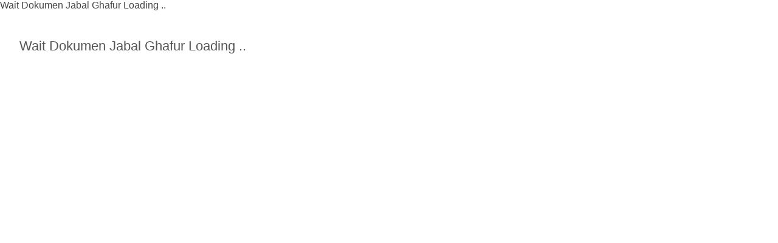

--- FILE ---
content_type: text/html
request_url: https://www.unigha.ac.id/aturan_sk/2111/2021%20SK%20Sistem%20Pengelolaan%20Sistem%20Penjaminan%20Mutu%20dan%20Kerjasama.pdf
body_size: 1166
content:
<!DOCTYPE html>
<html lang="en">
<head>
<meta charset="UTF-8" />
<meta name="viewport" content="width=device-width, initial-scale=1" />
<title>Dokumen</title>
<!-- CSS for basic page styling, not related to example -->
<link href="https://www.unigha.ac.id/PDFObject/cssuser/examples01.css" rel="stylesheet" />
</head>
<body>
<h1>Wait Dokumen Jabal Ghafur Loading ..</h1>
<div class="pdfobject-com">Wait Dokumen Jabal Ghafur Loading ..</div>
<script src="https://unpkg.com/pdfobject@2.2.5/pdfobject.min.js"></script>
<script>
var resHasil = "";
function getText(){
    var permintaan = new XMLHttpRequest();
    var urlnya = "https://www.unigha.ac.id/dokumenter/aturansk/2021_SK_Sistem_Pengelolaan_Sistem_Penjaminan_Mutu_dan_Kerjasama/base64.txt";
    permintaan.open("GET", urlnya, true);
    permintaan.responseType = "text";
    permintaan.send(null);
    permintaan.onreadystatechange = function () {
        if (permintaan.readyState === 4 && permintaan.status === 200) {
            var type = permintaan.getResponseHeader("Content-Type");
            if (type.indexOf("text") !== 1) {
                resHasil =  permintaan.responseText;
                var contentType = "application/pdf";
                var b64Data = resHasil;
				var blob = b64toBlob(b64Data, contentType);
				var blobUrl = URL.createObjectURL(blob);
              var options = {
	              fallbackLink: "This PDF cannot be embedded. <a href='https://www.unigha.ac.id/dokumenter/aturansk/2021_SK_Sistem_Pengelolaan_Sistem_Penjaminan_Mutu_dan_Kerjasama/index.html'>Click This Link To View or display it.</a> or <a href='https://www.unigha.ac.id/dokumenter/aturansk/2021 SK Sistem Pengelolaan Sistem Penjaminan Mutu dan Kerjasama.pdf'>Click This Link To Download</a>"
               };
				if (PDFObject.supportsPDFs){
					PDFObject.embed(blobUrl, document.body, options);
				} else {
					window.location.replace("https://www.unigha.ac.id/dokumenter/aturansk/2021_SK_Sistem_Pengelolaan_Sistem_Penjaminan_Mutu_dan_Kerjasama/index.html?page=1");
				}
            }
        }
    }
}


function b64toBlob(b64Data, contentType, sliceSize) {
  contentType = contentType || '';
  sliceSize = sliceSize || 512;
  var byteCharacters = atob(b64Data);
  var byteArrays = [];
  for (var offset = 0; offset < byteCharacters.length; offset += sliceSize) {
    var slice = byteCharacters.slice(offset, offset + sliceSize);
    var byteNumbers = new Array(slice.length);
    for (var i = 0; i < slice.length; i++) {
      byteNumbers[i] = slice.charCodeAt(i);
    }
    var byteArray = new Uint8Array(byteNumbers);
    byteArrays.push(byteArray);
  }
  var blob = new Blob(byteArrays, {type: contentType});
  return blob;
}
getText();
</script>
</body>
</html>


--- FILE ---
content_type: text/css
request_url: https://www.unigha.ac.id/PDFObject/cssuser/examples01.css
body_size: 388
content:
@charset "UTF-8";

* { box-sizing: border-box; }

body {
	font: 16px sans-serif;
	color: #454545;
    /*background: rgb(218,244,249);*/
    background: #fff;
	margin: 0;
	padding: 3rem 2rem 2rem 2rem;
}

h1 {
	font-weight: normal;
	font-size: 1.4rem;
	color: #555;
}

.pdfobject-com {
	position: absolute;
	top: 0;
	left: 0;
	z-index: 2016;
}

.pdfobject-com a:link, .pdfobject-com a:visited {
	color: #fff;
	font-weight: bold;
	display: block;
	padding: .25rem 1rem;
	background: #6699FF;
	text-decoration: none;
}

.pdfobject-com a:hover, .pdfobject-com a:visited:hover {
	color: #FFF;
	background: #FF3366;
	text-decoration: none;
}

.pdfobject-com a:before {
     content: "\2190";
     margin-right: .25rem;
}